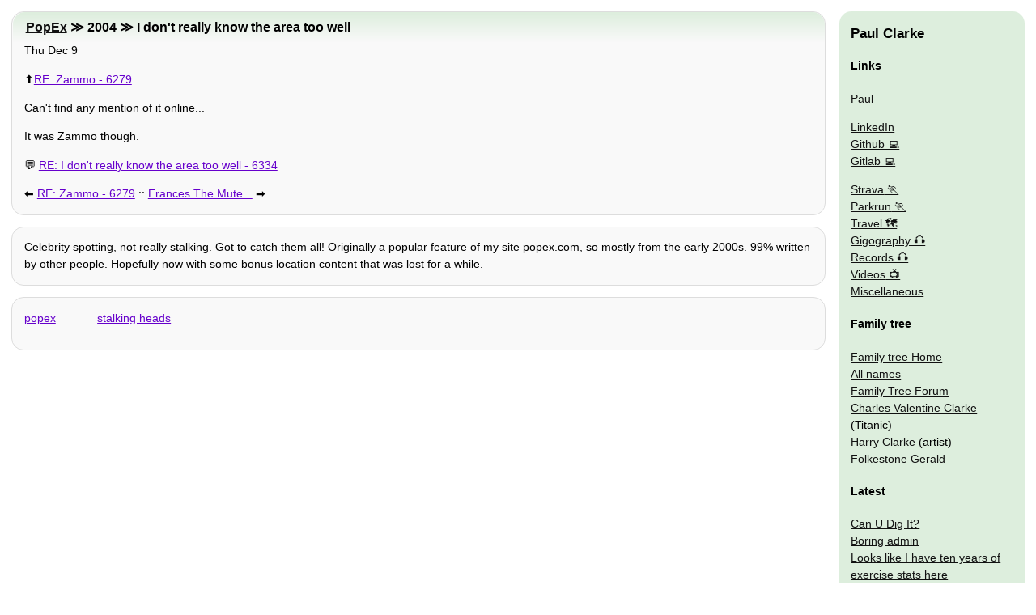

--- FILE ---
content_type: text/html
request_url: http://www.clarkeology.com/2004/12/09/i-dont-really-know-the-area-too-well/
body_size: 2987
content:
<!doctype html>
<html lang="en"><head>
  <meta charset="utf-8">
  <meta name="viewport" content="width=device-width,initial-scale=1">
  <link rel="manifest" href="/manifest.json">
  <title>I don&#39;t really know the area too well | ʼs Talking Heads 2004)</title>
  <meta name="Description" content="Can&#39;t find any mention of it online... It was Zammo though.  Celeb spotting action, not actual stalking. Gotta catch them all! Originally a popular feature of my website popex.com, so mostly from the…">
  <style>body,nav div{margin:0}html{font-family:arial;font-size:1.2em}h1{font-size:1em}div,nav{border:1px #ddd solid;border-radius:15px;line-height:1.5em;margin:1em;max-width:100%;padding:0 1em}h1,h2{border-radius:15px 15px 0 0;padding:.5em .5em .5em 1em}h2{font-size:1.1em;margin:0 -19px}nav{overflow:hidden}nav div{background:0 0;padding:0}nav div,nav img{border:0}nav ol,nav ul{list-style:none;text-indent:0;padding:0;margin:0}h1{margin:0}img{max-width:100%}h1,nav i{display:none}div a{margin:1em 1em 1em 0}@media (min-width:800px){html{font-size:.9em}#nav,nav{border:0;position:absolute;right:0;width:200px}h1{display:block}nav img{display:inline}#nav,h1,nav{margin:1em;top:0}h1{left:0}h2{margin:0 -14px}body>div,h1{margin-right:260px}div a{margin:auto}}</style>
  <link rel="preload" href="/css/body.css" as="style" onload="this.onload=null;this.rel='stylesheet'"><link rel="alternate" type="application/rss+xml" title="RSS feed" href="/rss.xml">
  <link rel="canonical" href="http://www.clarkeology.com/2004/12/09/i-dont-really-know-the-area-too-well/">
  <script data-ad-client="ca-pub-7656534065377065" async src="https://pagead2.googlesyndication.com/pagead/js/adsbygoogle.js"></script></head>
<body>
  <div>
    <h2><a href="/wiki/#popex">PopEx</a> ≫ 2004 ≫ I don&#39;t really know the area too well</h2>
    <time datetime="2004-12-09T17:27:37.000Z">Thu Dec 9</time>
    <p>⬆️<a href="/2004/12/09/re-zammo-6279/">RE: Zammo - 6279</a></p>
    <p>Can&#39;t find any mention of it online...</p>
<p>It was Zammo though.</p>
    <p>💬 <a href="/2005/01/06/re-i-dont-really-know-the-area-too-well-6334/">RE: I don&#39;t really know the area too well - 6334</a></p>
    <p>⬅️ <a rel="prev" href="/2004/12/09/re-zammo-6279/">RE: Zammo - 6279</a> :: <a rel="next" href="/2004/12/10/frances-the-mute.../">Frances The Mute...</a> ➡️</p>
  </div>
  <div><p>Celebrity spotting, not really stalking. Got to catch them all! Originally a popular feature of my site popex.com, so mostly from the early 2000s. 99% written by other people. Hopefully now with some bonus location content that was lost for a while.</p></div>
  <div><p><a rel="tag" href="/wiki/#popex">popex</a> <a rel="tag" href="/wiki/#stalking/heads">stalking heads</a> </p></div>
  <iframe title="nav" id="nav" loading="lazy" style="height:300%" src="/misc/sidebar2/" onload="try{a=this;b=a.contentDocument;a.before(b.body.children[0]);a.remove()}catch{}"><nav><h3 /></nav></iframe>
</body></html>


--- FILE ---
content_type: text/html; charset=utf-8
request_url: https://www.google.com/recaptcha/api2/aframe
body_size: 266
content:
<!DOCTYPE HTML><html><head><meta http-equiv="content-type" content="text/html; charset=UTF-8"></head><body><script nonce="ybnl4xhoRrPzYPByltxyTg">/** Anti-fraud and anti-abuse applications only. See google.com/recaptcha */ try{var clients={'sodar':'https://pagead2.googlesyndication.com/pagead/sodar?'};window.addEventListener("message",function(a){try{if(a.source===window.parent){var b=JSON.parse(a.data);var c=clients[b['id']];if(c){var d=document.createElement('img');d.src=c+b['params']+'&rc='+(localStorage.getItem("rc::a")?sessionStorage.getItem("rc::b"):"");window.document.body.appendChild(d);sessionStorage.setItem("rc::e",parseInt(sessionStorage.getItem("rc::e")||0)+1);localStorage.setItem("rc::h",'1768971545361');}}}catch(b){}});window.parent.postMessage("_grecaptcha_ready", "*");}catch(b){}</script></body></html>